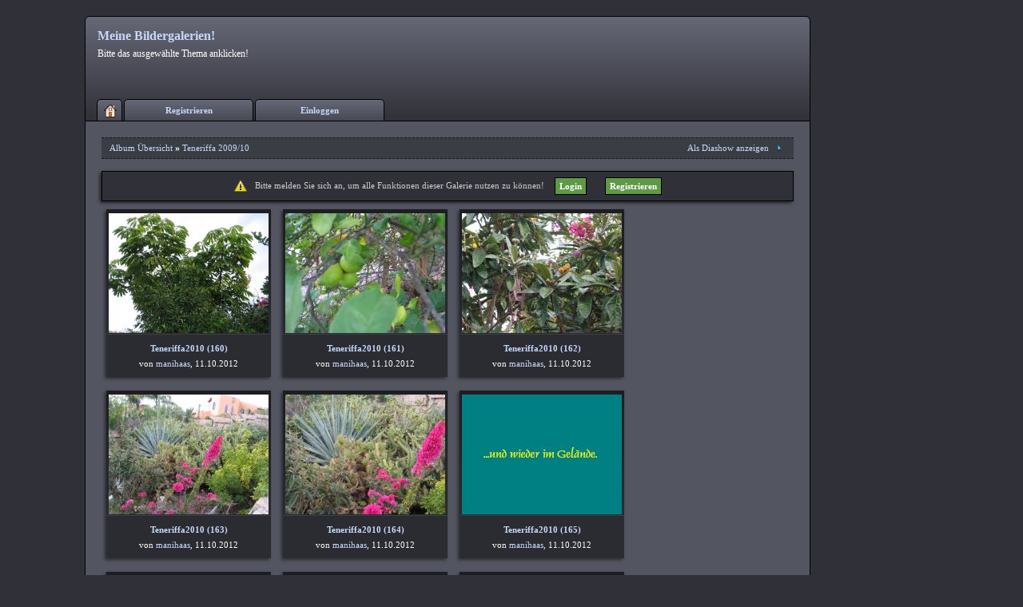

--- FILE ---
content_type: text/html; charset=iso-8859-1
request_url: http://manihaas.xobor.net/g24-Teneriffa-p4.html
body_size: 7702
content:

<!DOCTYPE html>

<html>
<head>
<title>Teneriffa 2009/10</title>
<link rel="stylesheet" type="text/css" href="style481-tglobal-50-global-1.css" />
<script type="text/Javascript" src="script481.js"></script>
<script language="javascript" src="" type="text/javascript"></script>
<script language="javascript" src="/js/jquery.js" type="text/javascript"></script>

</head>
<body>
<style type="text/css">.ui-sortable-helper{display: block;}</style>
<!--[if IE]>
<style type="text/css">
#newMail {margin-top: 8px !important;}
</style>
<![endif]-->
<div id="page_overlay">&nbsp;</div>

<center>
<div class="wrap">
<!--<div class="RoundTop">
<div class="Botop"></div>
<div></div>
</div>-->
<div class="header" id="header">
<div>
<h1 id="gallTitle"><a id="config" href="./">Meine Bildergalerien!</a></h1>
<h2 id="gallDesc">
Bitte das ausgew&auml;hlte Thema anklicken!

</h2>

</div>

<!-- Navigation -->
<div class="nav" id="nav">
<!-- Startseite Start -->

<div class="button smallbutton" onclick="window.location='./'; return false;">
<span><a href="./" title="home"><img src="http://files.homepagemodules.de/b2001010/a_556.png" alt="Bildergalerie Album Übersicht"/></a></span>
</div>

<!-- Startseite Ende -->
<!-- Bilder-Upload Start -->

<!-- Bilder-Upload Ende -->

<!-- Album erstellen Start -->

<!-- Album erstellen Ende -->

<!-- Premium Start -->
<!--

-->
<!-- Premium Ende -->

<!-- Registrieren Start -->
<div class="button" onclick="window.location='./anmeldung.php?goto=%2Fg24-Teneriffa-p4.html'; return false;">
<span>
<a href="./anmeldung.php?goto=%2Fg24-Teneriffa-p4.html">Registrieren</a>
</span>
</div>
<!-- Registrieren Ende -->

<!-- Einloggen Start -->
<div class="button" onclick="window.location='./login.php?goto=%2Fg24-Teneriffa-p4.html'; return false;">
<span>
<a href="./login.php?goto=%2Fg24-Teneriffa-p4.html">Einloggen</a>
</span>
</div>
<!-- Einloggen Ende -->

<!-- Einstellungen Button Start -->

<!-- Einstellungen Button Ende -->
<!-- Neue Nachrichten Hinweis -->

<!-- Neue Nachrichten Hinweis Ende -->
<!-- Neue Bilder in Galerie Hinweis Start -->

<!-- Neue Bilder in Galerie Hinweis Ende -->
<div style="clear: both;"></div>
</div>
<!-- Navigation Ende -->
</div>
<noscript>
<div style="color: #d95801 !important; padding: 8px; ">
<small><strong>Funktioniert etwas nicht?</strong> Um alle Bereiche in diesem Forum nutzen zu können, musst du <a style="color: #d95801 !important;" href="http://www.google.de/support/bin/answer.py?answer=23852" target="_blank"> JavaScript aktivieren </a>! Wenn du Hilfe bei der Aktivierung benötigst, <a style="color: #d95801 !important;" href="http://www.google.de/support/bin/answer.py?answer=23852" target="_blank">klicke bitte hier</a>.</small></div></noscript>

<script type="text/javascript">
function initPremium(){
$('.showinfo').click(function(e){$info = $('#'+this.title); $info.css({'top':'30px','left':'30%'}).show();});
$('.premium .close').click(function(e){$(this).parent().hide();});
$('.gotopremium1,.gotopremium2').click(function(e){
var sel = 'privat';
if($(this).hasClass('gotopremium2')){sel='profi';}
$main_img = $('#pb1');
$profi_img = $('#pb3');
$privat_img = $('#pb2');
$('#close_overlay').removeClass('step1');
$main_img.hide();
$profi_img.hide();
$privat_img.hide();
if(sel == "profi"){$profi_img.show();
$('#sofort_amount_send').attr('value', $('#sofort_amount_profi').attr('value'));
$('#paypal_amount_send').attr('value', $('#paypal_amount_profi').attr('value'));
}
else{$privat_img.show();
$('#sofort_amount_send').attr('value', $('#sofort_amount').attr('value'));
$('#paypal_amount_send').attr('value', $('#paypal_amount').attr('value'));
}
$('#step1').hide();
$('#pay_paypal,#pay_sofort').show();
});
}
function toggleBonus(){
if($('#bonus_div').is(":visible")){
$('#bonus_link').html('Gutschein einlösen');
$('#bonus_div').fadeOut(500);
}
else{
$('#bonus_link').html('zurück');
$('#bonus_div').fadeIn(500);
}
}
function submit_bonus(code){
var valid =true;
var url = "http://www.xobor.net/elements/gallerymaker/bonus.php";
var data = "check=1&code="+code+"&board=123";
$.ajax({type:"POST",url:url,data:data,success:function(res){alert(res)}});
/*validate_code*/
/*
if(valid){window.location = "/upgrade.php?active=1";}
*/
}
function handleSel (picId) {
if (document.getElementById('picBox'+picId).checked == true) {
document.getElementById('picBox'+picId).checked = false;
$('#SelBox'+picId).removeClass('sel_pic_to_move');
/* document.getElementById('SelBox'+picId).style.backgroundImage = 'none';
document.getElementById('SelBox'+picId).style.backgroundColor = 'transparent';*/
}
else {
document.getElementById('picBox'+picId).checked = true;
$('#SelBox'+picId).addClass('sel_pic_to_move');
/* document.getElementById('SelBox'+picId).style.backgroundImage = 'url(http://files.homepagemodules.de/b2001010/a_663.png) !important';
document.getElementById('SelBox'+picId).style.backgroundColor = '#ffffff';*/
}
}
var timer;
function showSettings(){
clearTimeout(timer);
document.body.style.cursor="pointer";
menu = document.getElementById('settings');
menu.style.display = 'block';
}
function hideSettings(delay){
if(delay){timer = setTimeout('hideSettings()',delay);}
else{
document.body.style.cursor="normal";
menu = document.getElementById('settings');
menu.style.display = 'none';
}
}
function changeImage(imageId) {
if (imageId=='prevImage') {document.getElementById(imageId).src='http://files.homepagemodules.de/b2001010/a_538.png';}
else {document.getElementById('nextImage').src='http://files.homepagemodules.de/b2001010/a_539.png';}
}
function freeImage(imageId) {
if (imageId=='prevImage') {document.getElementById(imageId).src='http://files.homepagemodules.de/b2001010/a_536.png';}
else {document.getElementById('nextImage').src='http://files.homepagemodules.de/b2001010/a_537.png';}
}
function blink (element) {
if (document.getElementById(element).style.display=='inline')
{document.getElementById(element).style.display='none';}
else
{document.getElementById(element).style.display='inline';}
}

var t;
function showUserMenu(){
clearTimeout(t);
document.body.style.cursor="pointer";
menu = document.getElementById('usersettings');
menu.style.display = 'block';
document.getElementById('settingButton').setAttribute('onmouseover','');
}
function hideUserMenu(delay){
if(delay){t = setTimeout('hideUserMenu()',delay);}
else{
document.body.style.cursor="normal";
menu = document.getElementById('usersettings');
menu.style.display = 'none';
document.getElementById('settingButton').setAttribute('onmouseover','showSettings();');
}
}
try{if(document.getElementById('settingul').children.length == 0){document.getElementById('settingButton').style.display = 'none'};}
catch(e){}
function init_tooltip(){
//check for element
if(!$('.tooltip').length){return;}
//add helper element
$('body').append("<div id='tooltip_outer'><div id='tooltip_inner'></div></div>");
//init vars
var $tt_tile, $tt_alt;
var $tt = $('#tooltip_outer');
var $tt_i = $('#tooltip_inner');
$('.tooltip').hover(function(){
//store title and alt and empty it
if($(this).attr('title')){$tt_title = $(this).attr('title');$(this).attr('title','');}
if($(this).attr('alt')){$tt_alt = $(this).attr('alt');$(this).attr('alt','');}
//set+show
$tt_i.html($tt_title);
$tt.show();
},
function(){
//hide and reset attributes
$tt.hide();
$tt_i.html('');
if($tt_title){$(this).attr('title',$tt_title);}
if($tt_alt){$(this).attr('alt',$tt_alt);}
//now for the bonus: check if mouse is close to window edge
}).mousemove(function(ev){
var $ev_x = ev.pageX;
var $ev_y = ev.pageY;
var $tt_x = $tt.outerWidth();
var $tt_y = $tt.outerHeight();
var $bd_x = $body.outerWidth();
var $bd_y = $body.outerHeight();
$tt.css({'top':$ev_y + $tt_y > $bd_y ? $ev_y-$tt_y : $ev_y, 'left':$ev_x + $tt_x + 20 > $bd_x ? $ev_c - $tt_x -10: $ev_x+15});
});
}
function loadScript(url, callback){
var script = document.createElement("script")
script.type = "text/javascript";
if(callback) {
if (script.readyState){ //IE
script.onreadystatechange = function(){
if (script.readyState == "loaded" ||
script.readyState == "complete"){
script.onreadystatechange = null;
setTimeout(callback,'500');
}
};
} else { //Others
script.onload = setTimeout(callback,'500');
}
}
script.src = url;
document.getElementsByTagName("head")[0].appendChild(script);
}
$(document).ready(function(){
init_tooltip();
$("#color_config_starter").click(function(){
init_adminDialog({'start_elem':'color_config_starter','autoOpen':true,'bgrepeat':'global_bg_repeat','bgimage':'global_bg_image','forumwidth':'global_content_width','debug':'true'});
});
});
function showPremium(not_available){
var func_name = not_available ? not_available : "";
$('#page_overlay').fadeIn('300',function(){$('#page_overlay').css('filter','alpha(opacity=70)');});
document.body.style.height = '600px';
document.body.style.overflow = "hidden";
document.body.scroll = 'no';
$temp = $("<div id='overlay_content'>").appendTo('body');
$temp.load('/upgrade.php #premium_page',function(){
if(func_name.length){$('#not_available_name').html(not_available); $('#not_available').show();}
$('#overlay_content').css("left", ( ($(window).width()/2) - ($('#overlay_content').width()/2) ) +$(window).scrollLeft() + "px");
$('#overlay_content').css("top", "60px");
$('<div id="close_overlay" class="step1">X</div>').prependTo($temp);
$('#page_overlay').click(function(){location.reload(true);});
$('#close_overlay').click(function(){
if($(this).hasClass('step1')){location.reload(true);}
else{$('#pay_sofort, #pay_paypal,#pb2,#pb3').hide();$('#pb1,#step1').show();$(this).addClass('step1'); }
});
initPremium();
});
}
// jQuery-Plugin zum korrekten serialisieren von Formdaten mit Umlauten
jQuery.fn.extend({
param: function( a ) {
var s = [];
// If an array was passed in, assume that it is an array
// of form elements
if ( a.constructor == Array || a.jquery ){
// Serialize the form elements
jQuery.each( a, function(){
s.push(unescape(encodeURIComponent(escape(this.name))) + "=" + unescape(encodeURIComponent(escape(this.value))));
});
}
// Otherwise, assume that it's an object of key/value pairs
else{
// Serialize the key/values
for ( var j in a )
// If the value is an array then the key names need to be repeated
if ( a[j] && a[j].constructor == Array )
jQuery.each( a[j], function(){
s.push(unescape(encodeURIComponent(escape(j)) + "=" + encodeURIComponent(escape(this))));
});
else
s.push(unescape(encodeURIComponent(escape(j)) + "=" + encodeURIComponent(escape(a[j]))));
}
// Return the resulting serialization
return s.join("&").replace(/ /g, "+");
},
serialize: function() {
return this.param(this.serializeArray());
}
});
</script>
 <script src="/js/advertisement.js"></script> <script> if (typeof jQuery === "undefined") { var jq = document.createElement('script'); jq.type = 'text/javascript'; jq.src = '//img.homepagemodules.de/ds/static/jquery/min/jquery-1.7.1.min.js'; document.getElementsByTagName('head')[0].appendChild(jq); } dfghda0b9f58a7b070c1c79916ce57459e213(); function dfghda0b9f58a7b070c1c79916ce57459e213() { if (typeof jQuery !== "undefined") { var dfg89w4f = false; var adcdata = {}; try {if(noabp){dfg89w4f = false;} else {dfg89w4f = true;}} catch(e) {dfg89w4f = true} if (dfg89w4f === false) { adcdata["action"] = "gooduser"; } else { adcdata["action"] = "baduser"; } if (adcdata["action"]) { $.ajax({ url: "/ajax/handler.php?method=atrapuser", type: "POST", cache: false, data: JSON.stringify(adcdata), success: function(response) { } }); } } else { window.setTimeout("dfghda0b9f58a7b070c1c79916ce57459e213()", 500); } } </script> 
<script language="javascript" src="galerie481.js" type="text/javascript"></script>

<!--
<link rel="stylesheet" href="http://www.xobor.de/css/jquery.lightbox-gal.css" type="text/css" media="screen" />
<script type="text/javascript" src="http://www.xobor.de/js/jquery.lightbox-gal.js"></script>
-->
<link rel="stylesheet" href="//img.homepagemodules.de/ds/static/lightbox/css/jquery.lightbox-0.5.css" type="text/css" media="screen" />
<script type="text/javascript" src="//img.homepagemodules.de/ds/static/lightbox/js/jquery.lightbox-0.5.min.js"></script>

<!-- javascripts for this template element -->

<style type="text/css">.ui-sortables-helper{display:block;}</style>
<div class="content" >
<div class="unTop">
<div class="spacer10">

<!-- Anzeige der Subnavigation -->
<div class="subnav" id="subNav">
<small>
<a href="./">Album Übersicht</a>
 <span>»</span> <a href="g24-Teneriffa.html" style="text-decoration: none;">Teneriffa 2009/10</a> 
</small>

<small class="lightbox-enabled lb_img button" style="float: right; padding: 0px !important; padding-right: 10px !important;">

<a class="lb_img" title="Teneriffa2010 (160)" id="lb_start" onclick="setupLb(); return false;" href="http://files.homepagemodules.de/b730052/pictures_u2703_938d4b.jpg" >Als Diashow anzeigen<img src="http://files.homepagemodules.de/b2001010/a_719_ea44be02.png" style="vertical-align: middle;"></a>

<a class="lb_img" title="Teneriffa2010 (161)" href="http://files.homepagemodules.de/b730052/pictures_u2704_9d7bd0.jpg" style="display:none"></a>

<a class="lb_img" title="Teneriffa2010 (162)" href="http://files.homepagemodules.de/b730052/pictures_u2705_06228a.jpg" style="display:none"></a>

<a class="lb_img" title="Teneriffa2010 (163)" href="http://files.homepagemodules.de/b730052/pictures_u2706_8210a2.jpg" style="display:none"></a>

<a class="lb_img" title="Teneriffa2010 (164)" href="http://files.homepagemodules.de/b730052/pictures_u2707_213f6a.jpg" style="display:none"></a>

<a class="lb_img" title="Teneriffa2010 (165)" href="http://files.homepagemodules.de/b730052/pictures_u2708_8ef222.jpg" style="display:none"></a>

<a class="lb_img" title="Teneriffa2010 (166)" href="http://files.homepagemodules.de/b730052/pictures_u2709_d94a3b.jpg" style="display:none"></a>

<a class="lb_img" title="Teneriffa2010 (167)" href="http://files.homepagemodules.de/b730052/pictures_u2710_3a1221.jpg" style="display:none"></a>

<a class="lb_img" title="Teneriffa2010 (168)" href="http://files.homepagemodules.de/b730052/pictures_u2711_2ebb04.jpg" style="display:none"></a>

<a class="lb_img" title="Teneriffa2010 (169)" href="http://files.homepagemodules.de/b730052/pictures_u2712_9ee4ae.jpg" style="display:none"></a>

<a class="lb_img" title="Teneriffa2010 (170)" href="http://files.homepagemodules.de/b730052/pictures_u2713_8f43a1.jpg" style="display:none"></a>

<a class="lb_img" title="Teneriffa2010 (171)" href="http://files.homepagemodules.de/b730052/pictures_u2714_77e9b9.jpg" style="display:none"></a>

<a class="lb_img" title="Teneriffa2010 (172)" href="http://files.homepagemodules.de/b730052/pictures_u2715_f84c1a.jpg" style="display:none"></a>

<a class="lb_img" title="Teneriffa2010 (173)" href="http://files.homepagemodules.de/b730052/pictures_u2716_21c442.jpg" style="display:none"></a>

<a class="lb_img" title="Teneriffa2010 (174)" href="http://files.homepagemodules.de/b730052/pictures_u2717_f7d9d0.jpg" style="display:none"></a>

<a class="lb_img" title="Teneriffa2010 (175)" href="http://files.homepagemodules.de/b730052/pictures_u2718_13e05d.jpg" style="display:none"></a>

<a class="lb_img" title="Teneriffa2010 (201)" href="http://files.homepagemodules.de/b730052/pictures_u2699_e5a181.jpg" style="display:none"></a>

<a class="lb_img" title="Teneriffa2010 (202)" href="http://files.homepagemodules.de/b730052/pictures_u2720_db3e3c.jpg" style="display:none"></a>

<a class="lb_img" title="Teneriffa2010 (203)" href="http://files.homepagemodules.de/b730052/pictures_u2721_d25094.jpg" style="display:none"></a>

<a class="lb_img" title="Teneriffa2010 (204)" href="http://files.homepagemodules.de/b730052/pictures_u2722_742447.jpg" style="display:none"></a>

</small>

</div>
<!-- Anzeige der Subnavigation Ende -->

<div class="usrNtRg">
<img src="http://files.homepagemodules.de/b2001010/a_565.png" />

Bitte melden Sie sich an, um alle Funktionen dieser Galerie nutzen zu können!

<a href="./login.php?goto=%2Fg24-Teneriffa-p4.html?next_location=http://manihaas.xobor.net/g24-Teneriffa-p4.html" class="usrSgn">Login</a>
<a href="./anmeldung.php?goto=%2Fg24-Teneriffa-p4.html?next_location=http://manihaas.xobor.net/g24-Teneriffa-p4.html" class="usrSgn" style="margin-left:20px;">Registrieren</a>
</div>

<div id="drag_drop_loader" style="display:none"><img alt="loader" src="http://files.homepagemodules.de/b2001010/a_207.gif" /></div>
<div id="drag_drop_text" style="display:none; text-align:left" class="optionBox">
<div id="draghint" style="text-align:left"></div>
<div id="SaveOrder" style="display:none; text-align:left">
<div style="text-align: left;" id="SaveOrder"><input type="button" style="margin: 20px 0px;" class="button" id="ChangeButton" value="Änderungen speichern"></div>
</div>
<div id="result" style="display:none; text-align:left"></div>
</div>

<!---->
<!-- Anzeige der Kategorien -->

<!-- Anzeige der Kategorien Ende -->

<!-- Coverbild setzen -->

<!-- Coverbild setzen Ende -->
<!-- Bilder verschieben Aufforderung -->

<!-- Bilder verschieben Aufforderung Ende -->
<!-- Anzeige der Bilder -->
<div id="picture1" style="min-height:200px;">
<div id="gallCatPicContent" >

<div name="Teneriffa2010 (160)" id="2703" class="pic" onmouseover="fadeIn('pic2703');" onmouseout="fadeOut('pic2703');" >
<span class="picname" style="display:none;">Teneriffa2010 (160)</span>
<span class="picuser" style="display:none;">manihaas</span>
<span class="picdate" style="display:none;">1349964316</span>

<div onclick="window.location='g24p2703-Teneriffa.html'; return false;" >
<a href="g24p2703-Teneriffa.html" ><img src="//files.homepagemodules.de/b730052/resize/200x2000/pictures_u2703_938d4b.jpg" alt="Teneriffa2010 (160)"/></a>
</div>

<span class="name">

<a href="g24p2703-Teneriffa.html">Teneriffa2010 (160)</a>
<span>von <a href="u1_manihaas.html">manihaas</a>, 11.10.2012</span>

</span>
<div id="pic2703" style="display: none;" class="galOptions">

<a href="javascript:void(0)" onclick="setupLb(0)" ><img src="http://files.homepagemodules.de/b2001010/a_1037_1e265d00.png" title="Diashow hier starten"/></a>

</div>
</div>

<div name="Teneriffa2010 (161)" id="2704" class="pic" onmouseover="fadeIn('pic2704');" onmouseout="fadeOut('pic2704');" >
<span class="picname" style="display:none;">Teneriffa2010 (161)</span>
<span class="picuser" style="display:none;">manihaas</span>
<span class="picdate" style="display:none;">1349964316</span>

<div onclick="window.location='g24p2704-Teneriffa.html'; return false;" >
<a href="g24p2704-Teneriffa.html" ><img src="//files.homepagemodules.de/b730052/resize/200x2000/pictures_u2704_9d7bd0.jpg" alt="Teneriffa2010 (161)"/></a>
</div>

<span class="name">

<a href="g24p2704-Teneriffa.html">Teneriffa2010 (161)</a>
<span>von <a href="u1_manihaas.html">manihaas</a>, 11.10.2012</span>

</span>
<div id="pic2704" style="display: none;" class="galOptions">

<a href="javascript:void(0)" onclick="setupLb(1)" ><img src="http://files.homepagemodules.de/b2001010/a_1037_1e265d00.png" title="Diashow hier starten"/></a>

</div>
</div>

<div name="Teneriffa2010 (162)" id="2705" class="pic" onmouseover="fadeIn('pic2705');" onmouseout="fadeOut('pic2705');" >
<span class="picname" style="display:none;">Teneriffa2010 (162)</span>
<span class="picuser" style="display:none;">manihaas</span>
<span class="picdate" style="display:none;">1349964316</span>

<div onclick="window.location='g24p2705-Teneriffa.html'; return false;" >
<a href="g24p2705-Teneriffa.html" ><img src="//files.homepagemodules.de/b730052/resize/200x2000/pictures_u2705_06228a.jpg" alt="Teneriffa2010 (162)"/></a>
</div>

<span class="name">

<a href="g24p2705-Teneriffa.html">Teneriffa2010 (162)</a>
<span>von <a href="u1_manihaas.html">manihaas</a>, 11.10.2012</span>

</span>
<div id="pic2705" style="display: none;" class="galOptions">

<a href="javascript:void(0)" onclick="setupLb(2)" ><img src="http://files.homepagemodules.de/b2001010/a_1037_1e265d00.png" title="Diashow hier starten"/></a>

</div>
</div>

<div name="Teneriffa2010 (163)" id="2706" class="pic" onmouseover="fadeIn('pic2706');" onmouseout="fadeOut('pic2706');" >
<span class="picname" style="display:none;">Teneriffa2010 (163)</span>
<span class="picuser" style="display:none;">manihaas</span>
<span class="picdate" style="display:none;">1349964316</span>

<div onclick="window.location='g24p2706-Teneriffa.html'; return false;" >
<a href="g24p2706-Teneriffa.html" ><img src="//files.homepagemodules.de/b730052/resize/200x2000/pictures_u2706_8210a2.jpg" alt="Teneriffa2010 (163)"/></a>
</div>

<span class="name">

<a href="g24p2706-Teneriffa.html">Teneriffa2010 (163)</a>
<span>von <a href="u1_manihaas.html">manihaas</a>, 11.10.2012</span>

</span>
<div id="pic2706" style="display: none;" class="galOptions">

<a href="javascript:void(0)" onclick="setupLb(3)" ><img src="http://files.homepagemodules.de/b2001010/a_1037_1e265d00.png" title="Diashow hier starten"/></a>

</div>
</div>

<div name="Teneriffa2010 (164)" id="2707" class="pic" onmouseover="fadeIn('pic2707');" onmouseout="fadeOut('pic2707');" >
<span class="picname" style="display:none;">Teneriffa2010 (164)</span>
<span class="picuser" style="display:none;">manihaas</span>
<span class="picdate" style="display:none;">1349964316</span>

<div onclick="window.location='g24p2707-Teneriffa.html'; return false;" >
<a href="g24p2707-Teneriffa.html" ><img src="//files.homepagemodules.de/b730052/resize/200x2000/pictures_u2707_213f6a.jpg" alt="Teneriffa2010 (164)"/></a>
</div>

<span class="name">

<a href="g24p2707-Teneriffa.html">Teneriffa2010 (164)</a>
<span>von <a href="u1_manihaas.html">manihaas</a>, 11.10.2012</span>

</span>
<div id="pic2707" style="display: none;" class="galOptions">

<a href="javascript:void(0)" onclick="setupLb(4)" ><img src="http://files.homepagemodules.de/b2001010/a_1037_1e265d00.png" title="Diashow hier starten"/></a>

</div>
</div>

<div name="Teneriffa2010 (165)" id="2708" class="pic" onmouseover="fadeIn('pic2708');" onmouseout="fadeOut('pic2708');" >
<span class="picname" style="display:none;">Teneriffa2010 (165)</span>
<span class="picuser" style="display:none;">manihaas</span>
<span class="picdate" style="display:none;">1349964317</span>

<div onclick="window.location='g24p2708-Teneriffa.html'; return false;" >
<a href="g24p2708-Teneriffa.html" ><img src="//files.homepagemodules.de/b730052/resize/200x2000/pictures_u2708_8ef222.jpg" alt="Teneriffa2010 (165)"/></a>
</div>

<span class="name">

<a href="g24p2708-Teneriffa.html">Teneriffa2010 (165)</a>
<span>von <a href="u1_manihaas.html">manihaas</a>, 11.10.2012</span>

</span>
<div id="pic2708" style="display: none;" class="galOptions">

<a href="javascript:void(0)" onclick="setupLb(5)" ><img src="http://files.homepagemodules.de/b2001010/a_1037_1e265d00.png" title="Diashow hier starten"/></a>

</div>
</div>

<div name="Teneriffa2010 (166)" id="2709" class="pic" onmouseover="fadeIn('pic2709');" onmouseout="fadeOut('pic2709');" >
<span class="picname" style="display:none;">Teneriffa2010 (166)</span>
<span class="picuser" style="display:none;">manihaas</span>
<span class="picdate" style="display:none;">1349964317</span>

<div onclick="window.location='g24p2709-Teneriffa.html'; return false;" >
<a href="g24p2709-Teneriffa.html" ><img src="//files.homepagemodules.de/b730052/resize/200x2000/pictures_u2709_d94a3b.jpg" alt="Teneriffa2010 (166)"/></a>
</div>

<span class="name">

<a href="g24p2709-Teneriffa.html">Teneriffa2010 (166)</a>
<span>von <a href="u1_manihaas.html">manihaas</a>, 11.10.2012</span>

</span>
<div id="pic2709" style="display: none;" class="galOptions">

<a href="javascript:void(0)" onclick="setupLb(6)" ><img src="http://files.homepagemodules.de/b2001010/a_1037_1e265d00.png" title="Diashow hier starten"/></a>

</div>
</div>

<div name="Teneriffa2010 (167)" id="2710" class="pic" onmouseover="fadeIn('pic2710');" onmouseout="fadeOut('pic2710');" >
<span class="picname" style="display:none;">Teneriffa2010 (167)</span>
<span class="picuser" style="display:none;">manihaas</span>
<span class="picdate" style="display:none;">1349964317</span>

<div onclick="window.location='g24p2710-Teneriffa.html'; return false;" >
<a href="g24p2710-Teneriffa.html" ><img src="//files.homepagemodules.de/b730052/resize/200x2000/pictures_u2710_3a1221.jpg" alt="Teneriffa2010 (167)"/></a>
</div>

<span class="name">

<a href="g24p2710-Teneriffa.html">Teneriffa2010 (167)</a>
<span>von <a href="u1_manihaas.html">manihaas</a>, 11.10.2012</span>

</span>
<div id="pic2710" style="display: none;" class="galOptions">

<a href="javascript:void(0)" onclick="setupLb(7)" ><img src="http://files.homepagemodules.de/b2001010/a_1037_1e265d00.png" title="Diashow hier starten"/></a>

</div>
</div>

<div name="Teneriffa2010 (168)" id="2711" class="pic" onmouseover="fadeIn('pic2711');" onmouseout="fadeOut('pic2711');" >
<span class="picname" style="display:none;">Teneriffa2010 (168)</span>
<span class="picuser" style="display:none;">manihaas</span>
<span class="picdate" style="display:none;">1349964317</span>

<div onclick="window.location='g24p2711-Teneriffa.html'; return false;" >
<a href="g24p2711-Teneriffa.html" ><img src="//files.homepagemodules.de/b730052/resize/200x2000/pictures_u2711_2ebb04.jpg" alt="Teneriffa2010 (168)"/></a>
</div>

<span class="name">

<a href="g24p2711-Teneriffa.html">Teneriffa2010 (168)</a>
<span>von <a href="u1_manihaas.html">manihaas</a>, 11.10.2012</span>

</span>
<div id="pic2711" style="display: none;" class="galOptions">

<a href="javascript:void(0)" onclick="setupLb(8)" ><img src="http://files.homepagemodules.de/b2001010/a_1037_1e265d00.png" title="Diashow hier starten"/></a>

</div>
</div>

<div name="Teneriffa2010 (169)" id="2712" class="pic" onmouseover="fadeIn('pic2712');" onmouseout="fadeOut('pic2712');" >
<span class="picname" style="display:none;">Teneriffa2010 (169)</span>
<span class="picuser" style="display:none;">manihaas</span>
<span class="picdate" style="display:none;">1349964317</span>

<div onclick="window.location='g24p2712-Teneriffa.html'; return false;" >
<a href="g24p2712-Teneriffa.html" ><img src="//files.homepagemodules.de/b730052/resize/200x2000/pictures_u2712_9ee4ae.jpg" alt="Teneriffa2010 (169)"/></a>
</div>

<span class="name">

<a href="g24p2712-Teneriffa.html">Teneriffa2010 (169)</a>
<span>von <a href="u1_manihaas.html">manihaas</a>, 11.10.2012</span>

</span>
<div id="pic2712" style="display: none;" class="galOptions">

<a href="javascript:void(0)" onclick="setupLb(9)" ><img src="http://files.homepagemodules.de/b2001010/a_1037_1e265d00.png" title="Diashow hier starten"/></a>

</div>
</div>

<div name="Teneriffa2010 (170)" id="2713" class="pic" onmouseover="fadeIn('pic2713');" onmouseout="fadeOut('pic2713');" >
<span class="picname" style="display:none;">Teneriffa2010 (170)</span>
<span class="picuser" style="display:none;">manihaas</span>
<span class="picdate" style="display:none;">1349964317</span>

<div onclick="window.location='g24p2713-Teneriffa.html'; return false;" >
<a href="g24p2713-Teneriffa.html" ><img src="//files.homepagemodules.de/b730052/resize/200x2000/pictures_u2713_8f43a1.jpg" alt="Teneriffa2010 (170)"/></a>
</div>

<span class="name">

<a href="g24p2713-Teneriffa.html">Teneriffa2010 (170)</a>
<span>von <a href="u1_manihaas.html">manihaas</a>, 11.10.2012</span>

</span>
<div id="pic2713" style="display: none;" class="galOptions">

<a href="javascript:void(0)" onclick="setupLb(10)" ><img src="http://files.homepagemodules.de/b2001010/a_1037_1e265d00.png" title="Diashow hier starten"/></a>

</div>
</div>

<div name="Teneriffa2010 (171)" id="2714" class="pic" onmouseover="fadeIn('pic2714');" onmouseout="fadeOut('pic2714');" >
<span class="picname" style="display:none;">Teneriffa2010 (171)</span>
<span class="picuser" style="display:none;">manihaas</span>
<span class="picdate" style="display:none;">1349964317</span>

<div onclick="window.location='g24p2714-Teneriffa.html'; return false;" >
<a href="g24p2714-Teneriffa.html" ><img src="//files.homepagemodules.de/b730052/resize/200x2000/pictures_u2714_77e9b9.jpg" alt="Teneriffa2010 (171)"/></a>
</div>

<span class="name">

<a href="g24p2714-Teneriffa.html">Teneriffa2010 (171)</a>
<span>von <a href="u1_manihaas.html">manihaas</a>, 11.10.2012</span>

</span>
<div id="pic2714" style="display: none;" class="galOptions">

<a href="javascript:void(0)" onclick="setupLb(11)" ><img src="http://files.homepagemodules.de/b2001010/a_1037_1e265d00.png" title="Diashow hier starten"/></a>

</div>
</div>

<div name="Teneriffa2010 (172)" id="2715" class="pic" onmouseover="fadeIn('pic2715');" onmouseout="fadeOut('pic2715');" >
<span class="picname" style="display:none;">Teneriffa2010 (172)</span>
<span class="picuser" style="display:none;">manihaas</span>
<span class="picdate" style="display:none;">1349964317</span>

<div onclick="window.location='g24p2715-Teneriffa.html'; return false;" >
<a href="g24p2715-Teneriffa.html" ><img src="//files.homepagemodules.de/b730052/resize/200x2000/pictures_u2715_f84c1a.jpg" alt="Teneriffa2010 (172)"/></a>
</div>

<span class="name">

<a href="g24p2715-Teneriffa.html">Teneriffa2010 (172)</a>
<span>von <a href="u1_manihaas.html">manihaas</a>, 11.10.2012</span>

</span>
<div id="pic2715" style="display: none;" class="galOptions">

<a href="javascript:void(0)" onclick="setupLb(12)" ><img src="http://files.homepagemodules.de/b2001010/a_1037_1e265d00.png" title="Diashow hier starten"/></a>

</div>
</div>

<div name="Teneriffa2010 (173)" id="2716" class="pic" onmouseover="fadeIn('pic2716');" onmouseout="fadeOut('pic2716');" >
<span class="picname" style="display:none;">Teneriffa2010 (173)</span>
<span class="picuser" style="display:none;">manihaas</span>
<span class="picdate" style="display:none;">1349964317</span>

<div onclick="window.location='g24p2716-Teneriffa.html'; return false;" >
<a href="g24p2716-Teneriffa.html" ><img src="//files.homepagemodules.de/b730052/resize/200x2000/pictures_u2716_21c442.jpg" alt="Teneriffa2010 (173)"/></a>
</div>

<span class="name">

<a href="g24p2716-Teneriffa.html">Teneriffa2010 (173)</a>
<span>von <a href="u1_manihaas.html">manihaas</a>, 11.10.2012</span>

</span>
<div id="pic2716" style="display: none;" class="galOptions">

<a href="javascript:void(0)" onclick="setupLb(13)" ><img src="http://files.homepagemodules.de/b2001010/a_1037_1e265d00.png" title="Diashow hier starten"/></a>

</div>
</div>

<div name="Teneriffa2010 (174)" id="2717" class="pic" onmouseover="fadeIn('pic2717');" onmouseout="fadeOut('pic2717');" >
<span class="picname" style="display:none;">Teneriffa2010 (174)</span>
<span class="picuser" style="display:none;">manihaas</span>
<span class="picdate" style="display:none;">1349964317</span>

<div onclick="window.location='g24p2717-Teneriffa.html'; return false;" >
<a href="g24p2717-Teneriffa.html" ><img src="//files.homepagemodules.de/b730052/resize/200x2000/pictures_u2717_f7d9d0.jpg" alt="Teneriffa2010 (174)"/></a>
</div>

<span class="name">

<a href="g24p2717-Teneriffa.html">Teneriffa2010 (174)</a>
<span>von <a href="u1_manihaas.html">manihaas</a>, 11.10.2012</span>

</span>
<div id="pic2717" style="display: none;" class="galOptions">

<a href="javascript:void(0)" onclick="setupLb(14)" ><img src="http://files.homepagemodules.de/b2001010/a_1037_1e265d00.png" title="Diashow hier starten"/></a>

</div>
</div>

<div name="Teneriffa2010 (175)" id="2718" class="pic" onmouseover="fadeIn('pic2718');" onmouseout="fadeOut('pic2718');" >
<span class="picname" style="display:none;">Teneriffa2010 (175)</span>
<span class="picuser" style="display:none;">manihaas</span>
<span class="picdate" style="display:none;">1349964317</span>

<div onclick="window.location='g24p2718-Teneriffa.html'; return false;" >
<a href="g24p2718-Teneriffa.html" ><img src="//files.homepagemodules.de/b730052/resize/200x2000/pictures_u2718_13e05d.jpg" alt="Teneriffa2010 (175)"/></a>
</div>

<span class="name">

<a href="g24p2718-Teneriffa.html">Teneriffa2010 (175)</a>
<span>von <a href="u1_manihaas.html">manihaas</a>, 11.10.2012</span>

</span>
<div id="pic2718" style="display: none;" class="galOptions">

<a href="javascript:void(0)" onclick="setupLb(15)" ><img src="http://files.homepagemodules.de/b2001010/a_1037_1e265d00.png" title="Diashow hier starten"/></a>

</div>
</div>

<div name="Teneriffa2010 (201)" id="2699" class="pic" onmouseover="fadeIn('pic2699');" onmouseout="fadeOut('pic2699');" >
<span class="picname" style="display:none;">Teneriffa2010 (201)</span>
<span class="picuser" style="display:none;">manihaas</span>
<span class="picdate" style="display:none;">1349964316</span>

<div onclick="window.location='g24p2699-Teneriffa.html'; return false;" >
<a href="g24p2699-Teneriffa.html" ><img src="//files.homepagemodules.de/b730052/resize/200x2000/pictures_u2699_e5a181.jpg" alt="Teneriffa2010 (201)"/></a>
</div>

<span class="name">

<a href="g24p2699-Teneriffa.html">Teneriffa2010 (201)</a>
<span>von <a href="u1_manihaas.html">manihaas</a>, 11.10.2012</span>

</span>
<div id="pic2699" style="display: none;" class="galOptions">

<a href="javascript:void(0)" onclick="setupLb(16)" ><img src="http://files.homepagemodules.de/b2001010/a_1037_1e265d00.png" title="Diashow hier starten"/></a>

</div>
</div>

<div name="Teneriffa2010 (202)" id="2720" class="pic" onmouseover="fadeIn('pic2720');" onmouseout="fadeOut('pic2720');" >
<span class="picname" style="display:none;">Teneriffa2010 (202)</span>
<span class="picuser" style="display:none;">manihaas</span>
<span class="picdate" style="display:none;">1349964368</span>

<div onclick="window.location='g24p2720-Teneriffa.html'; return false;" >
<a href="g24p2720-Teneriffa.html" ><img src="//files.homepagemodules.de/b730052/resize/200x2000/pictures_u2720_db3e3c.jpg" alt="Teneriffa2010 (202)"/></a>
</div>

<span class="name">

<a href="g24p2720-Teneriffa.html">Teneriffa2010 (202)</a>
<span>von <a href="u1_manihaas.html">manihaas</a>, 11.10.2012</span>

</span>
<div id="pic2720" style="display: none;" class="galOptions">

<a href="javascript:void(0)" onclick="setupLb(17)" ><img src="http://files.homepagemodules.de/b2001010/a_1037_1e265d00.png" title="Diashow hier starten"/></a>

</div>
</div>

<div name="Teneriffa2010 (203)" id="2721" class="pic" onmouseover="fadeIn('pic2721');" onmouseout="fadeOut('pic2721');" >
<span class="picname" style="display:none;">Teneriffa2010 (203)</span>
<span class="picuser" style="display:none;">manihaas</span>
<span class="picdate" style="display:none;">1349964368</span>

<div onclick="window.location='g24p2721-Teneriffa.html'; return false;" >
<a href="g24p2721-Teneriffa.html" ><img src="//files.homepagemodules.de/b730052/resize/200x2000/pictures_u2721_d25094.jpg" alt="Teneriffa2010 (203)"/></a>
</div>

<span class="name">

<a href="g24p2721-Teneriffa.html">Teneriffa2010 (203)</a>
<span>von <a href="u1_manihaas.html">manihaas</a>, 11.10.2012</span>

</span>
<div id="pic2721" style="display: none;" class="galOptions">

<a href="javascript:void(0)" onclick="setupLb(18)" ><img src="http://files.homepagemodules.de/b2001010/a_1037_1e265d00.png" title="Diashow hier starten"/></a>

</div>
</div>

<div name="Teneriffa2010 (204)" id="2722" class="pic" onmouseover="fadeIn('pic2722');" onmouseout="fadeOut('pic2722');" >
<span class="picname" style="display:none;">Teneriffa2010 (204)</span>
<span class="picuser" style="display:none;">manihaas</span>
<span class="picdate" style="display:none;">1349964368</span>

<div onclick="window.location='g24p2722-Teneriffa.html'; return false;" >
<a href="g24p2722-Teneriffa.html" ><img src="//files.homepagemodules.de/b730052/resize/200x2000/pictures_u2722_742447.jpg" alt="Teneriffa2010 (204)"/></a>
</div>

<span class="name">

<a href="g24p2722-Teneriffa.html">Teneriffa2010 (204)</a>
<span>von <a href="u1_manihaas.html">manihaas</a>, 11.10.2012</span>

</span>
<div id="pic2722" style="display: none;" class="galOptions">

<a href="javascript:void(0)" onclick="setupLb(19)" ><img src="http://files.homepagemodules.de/b2001010/a_1037_1e265d00.png" title="Diashow hier starten"/></a>

</div>
</div>

<div id="lastpic"></div>
<div style="clear: both;"></div>
</div></div>
<!-- Anzeige der Bilder Ende -->
<!-- Mehr Seiten bei Bildern -->

<div class="pages">

<span><a href="g24-Teneriffa-p3.html" style="width: 120px;">Vorherige Seite</a></span>

<span><a href="g24-Teneriffa.html" alt="seite 1">1</a></span>

<span><a href="g24-Teneriffa-p2.html" alt="seite 2">2</a></span>

<span><a href="g24-Teneriffa-p3.html" alt="seite 3">3</a></span>

<span class="act currentpage">4</span>

<span><a href="g24-Teneriffa-p5.html" alt="seite 5">5</a></span>

<span><a href="g24-Teneriffa-p6.html" alt="seite 6">6</a></span>

<span><a href="g24-Teneriffa-p7.html" alt="seite 7">7</a></span>

<span><a href="g24-Teneriffa-p5.html" style="width: 120px;">Nächste Seite</a></span>

<div style="clear: both;"></div>
</div>

<!-- Mehr Seiten bei Bildern Ende -->

<!-- Bilder verschieben nach Anzeige -->

<!-- Bilder verschieben nach Ende -->
<!-- Coverbild speichern -->

<!-- Coverbild speichern Ende -->
</div>
</div>
</div>

<script>
$(document).keydown(function(e) {
});
function settings_lightbox() {
current_width = $('#lightbox-image').width();
browser_width = $(window).width();
current_height = $('#lightbox-image').height();
browser_height = $(window).height();
if(current_width > browser_width) { $('#lightbox-image').css('max-width', browser_width+'px'); }
if(current_height > browser_height) { $('#lightbox-image').css('max-height', browser_height+'px'); }
var text = $('#lightbox-image-details-currentNumber').html();
var regex = /([\d]+)[\D]+([\d]+)/;
var match = text.match(regex)
var currentImageCount = match[1];
var maxImagesCount = match[2];

if(currentImageCount == maxImagesCount) { $('#lightbox-nav-btnNext').css('display', 'block')
.live('click', function() { window.location.href = 'g24-Teneriffa-p5.html#slideshow'; return false;});
$(document).keydown(function(e) { if (!e) { var e = window.event; } var code = e.keyCode; if(code == 39 || code == 78) { window.location.href = 'g24-Teneriffa-p5.html#slideshow'; } })
}

if(currentImageCount == 1)
{ $('#lightbox-nav-btnPrev').css('display', 'block')
.live('click', function() { window.location.href = 'g24-Teneriffa-p3.html#slideshowp'; return false;});
$(document).keydown(function(e) { if (!e) { var e = window.event; } var code = e.keyCode; if(code == 37 || code == 86) { window.location.href = 'g24-Teneriffa-p3.html#slideshow'; } })
}

}
function setupLb(start){
$('#lb_start').removeAttr('onclick');
var startimg = start ? start : 0;
$('.lb_img a').lightBox({startAt:startimg,onloadFunction: 'settings_lightbox()', onCloseLink: 'http://manihaas.xobor.net/g24-Teneriffa-p4.html'});
setTimeout("$('#lb_start').click()",300);
}
var anchor = location.hash;
start = 0;
if(anchor == '#slideshowp'){start = $('.lb_img').length -2}
if(anchor == '#slideshow' || anchor == '#slideshowp')
{ $('.lb_img a').lightBox({startAt: start,onloadFunction: 'settings_lightbox()', onCloseLink: 'http://manihaas.xobor.net/g24-Teneriffa-p4.html'});$('#lb_start').removeAttr('onclick'); $('#lb_start').click(); }
</script>
<style type='text/css'>.mobileview #forumtitle{display:none !important;}</style>

<!-- ads_err_stats: addspam: , x_n_a_display: , adsense_deactivated_werb: , ad_nosense: 0, ad_adsleg: 0, no_ads_page: , ad_adsense: 0
    


     NULL -->

<style type="text/css">div.xoborAdOben a.ntit span { color: !important; } }</style><div class="content footer">
<div class="unTop" style="padding: 5px 15px;">
<a href="./faq.php">FAQ</a> &bull; <a href="./faq.php">Impressum</a><br/>
</div>
</div>
</div>
<!--
<div class="RoundBottom">
<div class="Bobottom"></div>
<div></div>
</div>-->

</body>
</html><style type="text/css">body { margin-right:160px; }</style><div style="position:absolute;right:0px;z-index:999;zindex:999;top:40px;width:160px;margin:1px;margin-left:5px;padding:0px;overflow:hidden;"><!--/* Served by Miranus GmbH, Xobor Free Forum Hosting */-->
                <!-- miranus_ads -->
                <ins data-revive-zoneid="8" data-revive-board="730052" data-revive-admin="" data-revive-id="0e4717249d9593eb3b2523918a18f899"></ins>
                <script async crossorigin="anonymous" src="//xba.miranus.com/www/delivery/asyncjs.php"></script><script async crossorigin="anonymous" src="ws.php?t=1763787641&n=revive"></script>
                </div></body>
</html>

--- FILE ---
content_type: text/html; charset=ISO-8859-1
request_url: http://manihaas.xobor.net/galerie481.js
body_size: 2116
content:
function checkCommentForm(){
$comment = $('#commentar');
$list = $("<ul id='errorlist'>");
error = false;
if($.trim($comment.val()) == ""){error = true; $list.append('<li>Bitte einen Kommentar eingeben.</li>');}
if($comment.val().match(/<script.*>/i)){error = true; $list.append('<li>Sie haben unzulässiges JavaScript in Ihrem Kommentar! Bitte entfernen Sie dieses.</li>');}
if($.trim($('#name').val()) == ""){error = true; $list.append('<li>Es wurde kein Name angegeben!</li>');}
if(error){$('#comment_error').html($list).show(); return false;}
else{return true;}
}
function DelComment(CommentId,PicId,cid){
url = 'gallery_viewpic.php?cid='+cid+'&pid='+PicId+'&dc='+CommentId+'#com';
$.get(url, function(data) {});
setTimeout("location.reload()",200);
}
function checkForScript(){
if($("#commentar").val().match(/<script.*>/i)){$('#comment_error').html('<ul><li>Sie haben unzulässiges JavaScript in Ihrem Kommentar! Bitte entfernen Sie dieses.</li></ul>').show();}
else{$('#comment_error').hide();}
}
function doUpload(inpId){
url='/admin/fileupload.php?x=1000000&y=10000000';
file = $('#'+inpId).val();
$postvars = {'xyz':'formpost1','des_img':'1','uploadfile':file};
$.post(url,$postvars,function(res){
alert($(res).find("#uploaded_code_url").html());
});
}
function setOption(val,el){
inp = document.getElementById('delchoice');
inp.value=val;
for(var i=0;i<=4;i++){
try{
opt = document.getElementById('delOption'+i);
if(opt==el){opt.setAttribute('class',"delOption del_active");}
else{opt.setAttribute('class',"delOption del_inactive");}
}
catch(e){}
}
}
function hideSaved() {
document.getElementById('data_saved').style.display='none';
}

var timer;
function fadeIn(el) {document.getElementById(el).style.display='block';}
function fadeOut(el) {document.getElementById(el).style.display='none';}
function addInput(){
var inpDiv = document.getElementById('upInputs');
br = document.createElement('br');
newInp = document.createElement('input');
newInp.setAttribute('type','file');
newInp.setAttribute('name','pic_file[]');
inpDiv.appendChild(br);
inpDiv.appendChild(newInp);
}
function manageImageUpload() {
var limit = false;
$html5 = $('#html5Upload');
$html = $('#htmlUpload');
$img = $('#imageUpload');

/*if(limit){$('#imageUpload').html('').append($('#upload_limit')).show();$('#upload_limit').show();return;}*/
inp = document.createElement('input');
inp.setAttribute('multiple','multiple');
if(inp.multiple==true){html5 = true;}
else{html5=false;}
if($img.css('display') == 'block')
{$img.css('borderColor', '#608E46');}
if(html5){$html5.show();$img.show();$html.hide();}
else{$html5.hide();$img.show();$html.show();}
}
function checkForm(el,url){
var size = 0;
errordiv = document.getElementById('imUploadError');
for (var i=0; i<el.files.length; i++){
size = size + el.files[i].fileSize;}
if(size > 20971520) {
var mb = Math.round(size/1024/1024);
if (mb==20){mb=21;}
errordiv.innerHTML = "Die Größe der ausgewählten Bilder beträgt insgesamt " + mb + "Mb.<br> Bitte wählen Sie maximal 20Mb für den Upload";
errordiv.style.display="block";}
else {
errordiv.style.display="none";
hpm_upload_start_progress(url, 'progressmeter','upstats');
submitForm();}}
function upstats(percent){
document.getElementById('progressmeter').style.width = (percent*2+20)+'px';
}
function submitForm() {
try{
document.getElementById('imageUpload').style.display='none';
$('.pages').hide();
document.getElementById('progress').style.display='block';
document.getElementById('cats_wrap').style.display='none';
document.getElementById('gallCatPicContent').style.display='none';}
catch(e){}
document.picupload.submit();}
function checkEmpty(url){
var img = false;
var inputs = document.getElementById('upInputs').getElementsByTagName('input');
for(var i=0;i<inputs.length;i++){if(inputs[i].value!=""){img=true;break;}}
if(img){
document.getElementById('imUploadError').innerHTML = '';
document.getElementById('imUploadError').style.display='none';
hpm_upload_start_progress(url, 'progressmeter','upstats');
submitForm();
}
else {
document.getElementById('imUploadError').innerHTML = "Sie haben kein Bild ausgewählt";
document.getElementById('imUploadError').style.display='block';
return false;
}
}
function CheckBox(id){
if(document.getElementById(id).checked){
document.getElementById(id).checked = false;
}
else {
document.getElementById(id).checked = true;
}
return false;
}
function EditPic(src,target1,target2){
val = document.getElementById(src).value;
document.getElementById(target1).innerHTML = val;
if(target2){
document.getElementById(target2).innerHTML = val;
}
}
function chkEditPic(){
title = document.getElementById('edittitle').value;
if(title == ''){
document.getElementById('errTitle').innerHTML="Bitte einen Titel eingeben";
document.getElementById('errTitle').style.display='block'
return false;
}
else {
document.getElementById('errTitle').style.display='none'
document.getElementById('errTitle').innerHTML("");
return true;
}
}
function showDivById(id){
document.getElementById(id).style.display='block';
}
function hideDivById(id){
document.getElementById(id).style.display='none';
}
function ChkCat(catname,cid){
if(!catname || catname==''){
$("#errcat").css("display", "block");
$("#errcat").html("<small>Es existiert bereits eine Kategorie mit diesem Namen!</small>");
$("#cat_name").css("border", "1px solid #a71111");
check = false;
}
else {
$("#cat_name").css("border", "1px solid #d5d5d5");
$.ajax({
type: "POST",
dataType: 'json',
async: 0,
url: 'ajax/handler.php',
data: {name:catname,method:'checkCatname',zid:cid},
success: function(res){
if(res.ok == false){
$("#errcat").html("<span class='error' style='display: block;'>Der Name des Albums ist bereits vergeben!</span>");
$("#errcat").css("display", "block");
$("#cat_name").css("border", "1px solid #a71111");
check = false;
}
else {
$("#errcat").css("display", "none");
$("#cat_name").css("border", "1px solid #d5d5d5");
check = true;
}
}
});
}
return check;
}

--- FILE ---
content_type: text/css;charset=ISO-8859-1
request_url: http://manihaas.xobor.net/style481-tglobal-50-global-1.css
body_size: 6194
content:
html { overflow-y: scroll; }
* { padding: 0px;
margin: 0px;
font-size: 12px; }
body { font-family: Verdana;
overflow:visible
line-height: 18px;
background-color: #303138;
background-image: url();
background-position: center center;
background-repeat: no-repeat; }
table.comment { border-bottom: 1px solid #000000 !important;
margin: 10px 0px; }
blockquote{
color:#ffffff;
font-style:italic !important;
font-weight:normal !important;
padding:5px 7px;
}
.error { font-weight: bold;
color: #7c0000;
font-size: 11px;
padding: 5px; }
.xplnDi { width: 100%;
background-color: #4c4d58;
padding: 4px 0px;
text-align: left !important; }
.wrap { width: 81%;
position:relative;
text-align: left;
min-width:888px;
margin-top: 20px; }
small, small strong, strong small, a small, small a { font-size: 11px !important; }
input, textarea { width: auto;
padding: 6px 10px;
border: 1px solid #24242a;
color: #ffffff;
background: #76798a;
-moz-box-shadow: 2px 2px 6px #24242a;
-webkit-box-shadow: 2px 2px 6px #24242a;
box-shadow: 2px 2px 6px #24242a;
font-family: Verdana;
font-size: 12px;
vertical-align: middle; }
input:focus,textarea:focus { background-color: #9294a1; }
.profEdit input{ width:300px; }
.profEdit input,.profEdit textarea,#config_desc_form input,#config_desc_form textarea{
-moz-border-radius:5px;
-webkit-border-radius:5px;
border-radius:5px;
margin-bottom:15px;
}
.clear{ clear:both; height:0px; }
.genderselect{ margin-bottom:15px; }
#gender_m_select{ background-image:url(http://files.homepagemodules.de/b2001010/a_813_6cf52c04.png); background-repeat:no-repeat; background-position: center center; }
#gender_w_select{ background-image:url(http://files.homepagemodules.de/b2001010/a_812_326f94c0.png); background-repeat:no-repeat; background-position: center center; }
#gender_m_select,#gender_w_select{ float: left;
margin: 5px 20px 5px 0px;
width:30px;
height:30px;
border: 2px solid #000000;
background-color:#adafb9; }
.act_gender{ border: 2px solid #c8d8fa !important;
-moz-box-shadow: 0 0 1px 1px black;
-webkit-box-shadow: 0 0 1px 1px black;
box-shadow: 0 0 1px 1px black;
}
#configdata td { vertical-align:top; }
.corner{ -moz-border-radius:5px;
-webkit-border-radius:5px;
border-radius:5px;
}
.hover{ cursor:pointer; }
select{ background-color: #848696; }
textarea { height: 120px;
width: 880px; }
select { border: 1px solid #000000;
color: #ffffff;
font-family: Verdana;
font-size: 12px;
vertical-align: middle; }
.dialog { z-index: 99999999;
margin: 50px auto 0px auto;
min-width: 600px;
background: #535561;
width: 800px;
border: 5px solid #000000;
-moz-border-radius: 4px;
-webkit-border-radius: 4px;
border-radius: 4px;
color: #ffffff; }
.dialog_content_wrap { padding: 20px 10px; }
input.button,#upload_limit .button { border: 1px solid #18181c;
background-color: #3b3d45 !important;
color: #c8d8fa;
font-weight: bold;
font-size: 11px;
padding: 5px 30px;
width: auto;
border-radius: 2px;
-moz-border-radius: 2px;
-webkit-border-radius: 2px;
margin-right: 4px; }
input.button:hover { cursor:pointer;
background-color: #c8d8fa; }
input.in { background-color: #ffffff;
border: #000000;
padding: 5px 30px; }
h1, h1 a, a h1 { font-size: 16px;
color: #c8d8fa;
text-decoration: none;
margin-bottom: 6px; }
h2 { font-size: 12px;
color: #ffffff;
font-weight: normal; }
h3 { color: #ffffff;
font-size: 14px;
margin-left: 10px; }
.impressum p { display: none;
background-color: #474953;
border-top: 1px solid #000000;
margin-left: 1px;
color: #ffffff;
font-size: 11px;
padding: 5px;
margin-top: -1px;
margin-bottom: 5px; }
.impressum p strong { display: inline;
background-color: transparent;
color: #ffffff;
border: none;
padding: 0px;
margin: 0px;
font-size: 11px; }
.impressum strong { display: block;
background-color: #5f616e;
padding: 2px 5px;
color: #c8d8fa;
font-weight: bold;
font-size: 11px;
border: 1px solid #000000;
margin-top: -1px; }
.impressum strong:hover { cursor: pointer;
color: #ffffff;
background-color: #b0c7f7; }
.impImage { border-bottom: 1px solid #000000;
margin-bottom: 10px; }
.cat, .pic { display: inline-block;
width: 206px;
height: 210px;
margin: 0px 6px 13px 6px;
position: relative;
overflow:hidden;
background: #2b2c32;
text-align: center;
-webkit-box-shadow:-2px 2px 4px #2b2c32;
box-shadow:-2px 2px 4px #2b2c32;
-moz-box-shadow:-2px 2px 4px #2b2c32; }
.pic { height: 210px; }
.cat div, .pic div { height: 153px;
overflow: hidden;
margin-bottom: 10px;
padding-top: 3px;
line-height: 153px;
background-color: #26272d;
/*filter: progid:DXImageTransform.Microsoft.gradient(startColorstr='#1d1d22', endColorstr='#2b2c32'); */
background-image: -webkit-gradient(linear, left top, left bottom, from(#1d1d22), to(#2b2c32));
background-image: -moz-linear-gradient(top,#1d1d22, #2b2c32 );
background-image: linear-gradient(top,#1d1d22, #2b2c32 );
border-bottom: 1px solid #3b3d45;}
.cat div img, .pic div img { vertical-align: middle; }
.name { display: block;
width: 190px;
margin: 0px auto;
height: 40px;
overflow: hidden;
line-height: 14px; }
.name a { text-decoration: none;
font-size: 11px;
font-weight: bold; }
.name img { vertical-align: middle;
margin-right: 3px; }
.name span { font-size: 11px;
color: #ffffff;
display: block;
margin-top: 5px; }
.name span a { font-weight: normal; }
div.cat:hover, div.pic:hover { cursor:pointer; background: #18181c; }
a img { border: none; }
a:hover { color: #c8d8fa !important; }
a { color: #c8d8fa; text-decoration: underline; }
.subnav { color: #ffffff;
background: #3b3d45;
margin: 5px 0px 15px 0px;
border-top: 1px dashed #18181c;
border-bottom: 1px dashed #18181c;
padding: 5px 0px; }
.subnav small { padding: 5px 10px; }
.subnav small span { font-weight: bold; }
.subnav a { text-decoration: none;
font-size: 11px;
color: #c8d8fa; }
.subnav a img { vertical-align: middle;
margin: 0px 0px 0px 5px; }
hr { width: 100%;
border: 0px;
border-top: solid 1px #000000;
border-bottom: transparent;
margin: 3px 0px 10px 0px; }
#notification { padding: 8px 8px 8px 35px;
top:15px;
background:url(http://files.homepagemodules.de/b2001010/a_821_7ed1d5a4.gif) no-repeat left center;
text-align: center;
width: auto;
color: #ffffff;
font-size: 10px;
font-weight: bold;
right:30px; }
#settings { top: 27px !important; right: -1px !important; }
.navSet { -moz-box-shadow:-2px 2px 4px #2b2c32;
-webkit-box-shadow:-2px 2px 4px #2b2c32;
box-shadow:-2px 2px 4px #2b2c32;
border-right: 1px solid #2b2c32;
border-left: 1px solid #2b2c32;
border-bottom: 1px solid #2b2c32;
border-top: none;
width: 180px;
position: absolute;
right: 0px;
top: 30px;
z-index: 100;
background: #666877 top right repeat-x;
display: none;
opacity: 0.95;
-moz-opacity: 0.95;
-moz-border-radius-bottomright:4px;
-webkit-border-bottom-right-radius: 4px;
-moz-border-radius-bottomleft:4px;
-webkit-border-bottom-left-radius: 4px;
border-bottom-left-radius: 4px;
border-bottom-right-radius: 4px;
z-index: 500; }
.navSet ul { list-style: none; z-index: 500;}
.navSet li { color:white;
font-size: 11px;
font-weight: normal;
padding: 0px;
line-height: 28px;
text-align: left; }
.navSet li a { font-weight: normal;
text-decoration: none;
font-size: 11px;
margin-left: 15px; }
.navSet li a img { vertical-align: middle !important;
margin-right: 10px !important; }
.navSet a { margin-left: -15px; }
.navSet ul li:hover { background: #474953; }
.galOptions { height: auto !important;
position: absolute;
top: 0px;
right: 0px;
background-color: #5f616e !important;
padding: 2px 15px;
line-height: 12px !important;
border: 1px solid #000000 !important; }
.galOptions img { vertical-align: middle; }
.PicOpt { position: absolute;
z-index:100;
left: 0px;
top: 0px;
height: 210px;
width: 206px;
background: transparent center center no-repeat !important;
opacity: 0.80;
-moz-opacity: 0.80;
filter: alpha(opacity=80);
line-height: 12px !important; }
input.CoverInp { width: auto;
display: none;
margin: 4px 0px 0px 90px; }
.header { border-top-left-radius: 4px;
border-top-right-radius: 4px;
-moz-border-radius-topleft: 6px;
-moz-border-radius-topright: 6px;
-webkit-border-top-left-radius: 6px;
-webkit-border-top-right-radius: 6px;
background: #666877;
filter: progid:DXImageTransform.Microsoft.gradient(startColorstr='#666877', endColorstr='#303138');
background: -webkit-gradient(linear, left top, left bottom, from(#666877), to(#303138));
background: -moz-linear-gradient(top,#666877, #303138 );
z-index: 500;
height: 130px;
border: 1px solid #000000;
}
.userLogin { position: absolute;
right: -10px;
top: -15px;
font-size: 11px;
background: #666877;
-moz-border-radius: 4px;
-webkit-border-radius: 4px;
border-radius: 4px;
padding: 4px 20px;
border: 1px solid #000000;
font-weight: bold;
color: #ffffff;
z-index:503; }
.userLogin a { text-decoration: none; }
/*LoginForm Styles*/
#formular{border-right: 1px solid; padding: 20px;width:50%}
#captchadiv{width: 400px; border: 1px solid #c8c8c8; text-align: center; margin: 10px 0px; position: relative;}
#captchadiv img{vertical-align: middle;}
#captchadiv span{vertical-align: middle;font-size:50px; line-height: 68px;}
#captcha{width: 124px; padding: 22px; font-size: 22px; font-weight: bold; text-align: center; margin: 0px; display: inline;}
#login .captchaexpl {border-top: 1px dashed; margin-top: 5px;padding: 5px 10px;}
#pwforg{display: none;background-color:#3b3d45; border: 1px dashed #d5d5d5; margin-top: 7px;}
.header div { padding: 15px 10px 0px 15px; }
.content { position: relative;
background: #535561;
font-size: 12px !important;
color: #ffffff !important;
border-left: 1px solid #000000;
border-right: 1px solid #000000;
z-index: 10; }
.content table { font-size: 12px; }
.RoundTop { border: 1px solid #000000;
border-bottom:none;
-moz-border-radius-topleft:5px;
-moz-border-radius-topright:5px;
border-top-left-radius: 4px;
border-top-right-radius: 4px;
-webkit-border-top-left-radius: 4px;
-webkit-border-top-right-radius: 4px;
height: 6px;
background: #535561;
position: relative; }
.RoundBottom { border: 1px solid #000000;
border-top: none;
-moz-border-radius-bottomleft:4px;
-moz-border-radius-bottomright:4px;
border-bottom-left-radius: 4px;
border-bottom-right-radius: 4px;
-webkit-border-bottomleft-radius: 4px;
-webkit-border-bottom-right-radius: 4px;
height: 6px;
background: #535561;
position: relative; }
.nav .button { width: 160px;
height: 26px;
line-height: 26px;
text-align:center;
color: #c8d8fa;
background: #303138 repeat scroll 0 0;
-moz-border-radius-topleft:5px;
-moz-border-radius-topright:5px;
-webkit-border-top-left-radius:5px;
-webkit-border-top-right-radius:5px;
border-top-left-radius:5px;
border-top-right-radius:5px;
filter: progid:DXImageTransform.Microsoft.gradient(startColorstr='#666877', endColorstr='#474953');
background: -webkit-gradient(linear, left top, left bottom, from(#666877), to(#474953));
background-image: -moz-linear-gradient(top,#666877, #474953 );
font-weight: bold;
font-family: Verdana;
border: 1px solid #000000;
font-size: 11px;
float: left;
margin-right: 2px;
padding: 0px !important;
background-position: 0px 0px;
position: relative; }
.nav .button span, .button a { font-size: 11px !important;
text-decoration: none;
color: #c8d8fa; }
.nav .button a img { vertical-align: middle;
margin: -2px 5px 0px 0px; }
.nav .button a:hover { color: #c8d8fa; }
.nav .button img { vertical-align: middle; }
.nav .button:hover { filter: progid:DXImageTransform.Microsoft.gradient(startColorstr='#666877', endColorstr='#303138');
background: -webkit-gradient(linear, left top, left bottom, from(#666877), to(#303138));
background: -moz-linear-gradient(top, #848696, #535561 );
cursor: pointer; }
.nav .noHov:hover { cursor:pointer;
background-position: 0px 0px; }
.nav { position: absolute;
left: 15px;
right: 15px;
top: 104px;
padding: 0px !important;
width: 98%;
}
.nav div { padding: 0px !important; }
.pages { border-top: 1px solid #000000;
clear: both;
padding-top: 10px;
text-align: center;
margin-top: 15px; }
.pages span a, .pages .act { text-decoration: none;
display: block;
width: 40px;
height: 19px;
float: left;
border: 1px solid #000000;
background: #303138;
line-height: 19px;
text-align: center;
-moz-border-radius: 2px;
-webkit-border-radius: 2px;
border-radius: 2px;
margin-right: 4px; }
pages span.notactive { color: #ffffff !important; }
.pages span a:hover { border: 1px solid #000000;
cursor: pointer; }
.pages .desc { width: 100px;
border: none;
background: transparent;
float: left; }
.pages .desc:hover { border: none; }
.currentpage { background: #18181c !important;
color: #ffffff !important;
border: 1px solid #c8d8fa !important; }
strong.colored, small.colored { color: #c8d8fa; }
.optionBox, .picDescription { background: #848696;
color: #ffffff;
padding: 5px 10px;
margin: 10px 0px;
text-align: center;
-moz-border-radius: 6px;
-webkit-border-radius: 6px;
border-radius: 6px;
}
.optionBox { font-size: 11px; }
.optionBox img { margin-right: 5px; }
.leftnobold { text-align: left !important;
font-weight: normal !important; }
.newElement { background: url(http://files.homepagemodules.de/b2001010/a_929_92b74ea1.png) no-repeat 5px 160px #42444d; }
.newElement:hover { background: #303138; }
.profBox { background: #666877;
padding: 10px;
border-top: 1px solid #303138;
margin-top: 4px;
-webkit-box-shadow:-2px 2px 4px #1f2024;
box-shadow:-2px 2px 4px #1f2024;
-moz-box-shadow:-2px 2px 4px #1f2024; }
b.bg { color: #ffffff;
font-size: 12px; }
td.desc { color: #ffffff;
padding-left: 10px;
width:250px; }
.dialogImageSpacer { width: 250px;
overflow: hidden;
background: #303138;
padding: 3px; }
.dialogImageSpacer img { vertical-align: middle;
box-shadow:-2px 2px 4px #1f2024;
-webkit-box-shadow:-2px 2px 4px #1f2024;
-moz-box-shadow:-2px 2px 4px #1f2024; }
.comment { background: #303138;
margin-bottom: 5px; }
.comment small img { vertical-align: middle; }
.commentText { padding: 5px;
background: #666877;
border: 1px dashed #000000;
margin: 7px 0px;
text-align: justify; }
.commentTextWrap { padding: 5px; }
.altAv { width: 153px;
height: 153px;
background: #666877;
line-height: 153px;
text-align: center;
margin: 5px; }
.altAv span, .altAv img { vertical-align: middle; }
td.commentAvatar { vertical-align: top;
width: 160px; }
.commHeadline { font-size: 13px;
font-weight: bold;
color: #ffffff;
text-decoration: none;
line-height: 22px; }
.mailOptions { float: right; }
ul.mails { list-style: none;
color: #ffffff;
border: 1px solid #000000;
border-radius: 4px;
-webkit-border-radius: 4px;
-moz-border-radius: 4px; }
ul.mails a { text-decoration: none; }
ul.mails li { border-bottom: 1px solid #000000;
padding: 4px 0px;
background: #5f616e;
box-shadow:-2px 2px 4px #1f2024;
-webkit-box-shadow:-2px 2px 4px #1f2024;
-moz-box-shadow:-2px 2px 4px #1f2024; }
ul.mails li:hover { background: #474953;
cursor: pointer; }
ul.mails li img { vertical-align: middle;
margin: 0px 9px 0px 5px; }
ul.mails li div.mailName { font-weight: bold;
padding: 0px 10px;
float: left;
width: 150px;
font-size: 11px; }
ul.mails li div.mailName span.del { color: #ffffff;
font-size: 11px; }
ul.mails li div.mailRec { font-style: italic;
padding-left: 20px;
float: left;
font-size: 11px; }
ul.mails li div.mailDate, ul.mails li div.mailImage { float: left;
font-size: 11px; }
ul.mails li div.mailSel, ul.mails li div.mailSel input { float: left;
font-size: 11px;
width: 20px; }
ul.mails li div.mailSel { margin: 0px 10px 0px 5px; }
ul.mails li.unread { background: #535561;
color: #ffffff; }
ul.mails li.unread:hover { background: #6a6d7c; }
ul.mails li.unread a { color: #c8d8fa; }
input.mail { background: transparent;
border: none;
padding: 0px;
margin: 10px;
color: #b2b2b2; }
input.mail:hover { background-color: transparent;
border: none; }
span.mailOptions { padding: 2px 15px;
border: 1px solid #18181c;
background-color: #3b3d45 !important;
color: #c8d8fa;
margin-bottom: 3px;
border-radius: 4px;
-webkit-border-radius: 4px;
-moz-border-radius: 4px; }
span.mailOptions a, span.mailOptions a:hover { color: #ffffff !important;
text-decoration: none; }
span.mailOptions:hover { cursor: pointer; }
.profEdit { width: 860px; }
.avatarBox { background: url(http://files.homepagemodules.de/b2001010/a_550.png) top left repeat-x
border: 1px dashed #000000;
margin-right: 20px; }
.avatarBox .altAv { background: transparent; }
.smallbutton { width: 30px !important; position:static !important}
.smallbutton img { margin: 0px 0px 0px 1px !important; }
.settingsBox, .picDescription { background: #848696 top left repeat-x;
color: #ffffff;
border-color: #000000;
padding: 10px; }
tr.hovLine { background: #535561; }
tr.trans, tr.trans td { background: #6a6d7c !important; }
tr.trans td.two {background: #5f616e !important;}
tr.hovLine:hover, tr.hovLine:hover td { background: #3b3d45 !important; }
.smallgrey { font-size: 10px !important;
color: #ffffff; }
.picDescription { text-align: center !important;
color: #ffffff;
background-image: none; }
.picDescription div { padding: 10px; }
.profLeft { -moz-box-shadow: -2px 2px 4px #1f2024;
-webkit-box-shadow: -2px 2px 4px #1f2024;
box-shadow: -2px 2px 4px #1f2024;
-webkit-border-top-left-radius: 4px;
-webkit-border-bottom-left-radius: 4px;
-webkit-border-bottom-right-radius: 4px;
-moz-border-radius-bottomright: 4px;
-moz-border-radius-bottomleft: 4px;
-moz-border-radius-topleft: 4px;
border-top-left-radius: 4px;
border-bottom-left-radius: 4px;
border-bottom-right-radius: 4px
background: #2b2c32 top left repeat-x;
border: 1px solid #000000;
z-index: 10;
width:240px; }
.profMain { -moz-box-shadow: 2px 2px 4px #1f2024;
-webkit-box-shadow: 2px 2px 4px #1f2024;
box-shadow: 2px 2px 4px #1f2024;
-moz-border-radius-topright: 11px;
-moz-border-radius-bottomright: 4px;
-webkit-border-top-right-radius: 11px;
-webkit-border-bottom-right-radius: 4px;
border-top-right-radius: 11px;
border-bottom-right-radius: 4px;
background: #5f616e;
border: 1px solid #000000;
background-repeat: repeat-x;
background-position: top left;
margin-left: -1px;
z-index: 1; }
.profLeft div { padding: 10px; }
.profLeft div div { padding: 3px; }
.profLeft .avatar { text-align: center;
border-top: 1px solid #000000; }
.profLeft .avatar, .profLeft .profAct { border-bottom: 1px solid #000000; }
.profLeft a { font-size: 11px !important;
text-decoration: none; }
.profLeft a img, .profLeft .profStat img { vertical-align: middle;
margin-right: 3px; }
.profLeft .proInf, .profLeft .proInf strong, .profAct strong, .profStat strong{ font-size: 11px !important; }
.profLeft .profUser { font-weight: bold; }
.profLeft .profStat { background: #3b3d45;
color: #ffffff;
font-size: 10px !important;
text-align:center;
border-bottom: 1px solid #000000; }
.active { background: #535561; font-weight: bold; }
.active_tab {background: #3b3d45; font-weight: bold; }
.tab { height: 18px;
line-height: 18px;
position: relative;
border-top: 1px solid #000000;
border-bottom: 1px solid #000000;
margin-top: -1px; }
div.tab:hover { cursor: pointer; }
.tab span { font-size: 11px !important; }
.tab #profArr { position: absolute; right: -22px; top: -1px; }
.profTab { margin-left: -10px;
margin-right: -10px;
margin-bottom: -17px;
margin-top: -10px; }
.addComment { border: 1px solid #000000;
background: #666877;
text-align: center; padding: 4px 0px; margin-bottom: 15px;
box-shadow: -2px 2px 4px #1f2024;
-moz-box-shadow: -2px 2px 4px #1f2024;
-webkit-box-shadow: -2px 2px 4px #1f2024;
}
.addComment textarea { -moz-box-shadow: -2px 2px 4px #1f2024;
width: 530px;
height: 120px;
margin-bottom: 5px; }
.addComment a { text-decoration: none;
font-size: 10px; font-weight: bold; }
.addComment a img { vertical-align: middle;
margin-right: 3px; }
.profPages { border: 1px solid #000000;
background: #666877;
padding: 7px 10px;
box-shadow: -2px 2px 4px #1f2024;
-webkit-box-shadow: -2px 2px 4px #1f2024;
-moz-box-shadow: -2px 2px 4px #1f2024; }
.profPages span.desc, .profPages span.desc strong {font-size: 11px;}
.profPages span.desc {float: left; display: block; margin-right: 5px; padding-right: 5px;}
.profPages span.active, .profPages a, profPages strong { border: 1px dashed #000000;
display: block;
float: left;
line-height: 16px;
padding: 0px 10px;
font-size: 11px;
text-decoration: none;
margin-right: 3px; }
.error { color: #7c0000;
font-weight: bold;
display: none;
font-size: 11px; }
.signup {
background-color: #474953;
border: 1px solid #000000;
background-repeat: repeat-x;
background-position: top left;
-moz-border-radius: 4px;
-webkit-border-radius: 4px;
border-radius: 4px;
-moz-box-shadow: -2px 2px 4px #1f2024;
-webkit-box-shadow: -2px 2px 4px #1f2024;
box-shadow: -2px 2px 4px #1f2024;
margin-top: 5px; }
.signup div { padding: 10px; }
.signup div div { padding: 0px; }
.signup input { -moz-box-shadow: -2px 2px 4px #1f2024;
-webkit-box-shadow: -2px 2px 4px #1f2024;
box-shadow: -2px 2px 4px #1f2024;
width: 400px; }
.signup input:focus { background: #848696; }
.rights_error{padding:10px;}
.loginErr { background: #848696;
padding:10px !important;
margin: 0px 0px 5px 0px;
-moz-border-radius: 4px;
-webkit-border-radius: 4px;
border-radius: 4px;
border: 1px dashed #000000;}
.loginErr li{font-size: 10px; }
.errorlist li, .loginErr li,.rights_error li{ margin-left:20px; }
.footer { border-bottom-left-radius: 6px;
border-bottom-right-radius: 6px;
-moz-border-radius-bottomleft: 6px;
-moz-border-radius-bottomright: 6px;
-webkit-border-bottom-left-radius: 6px;
-webkit-border-bottom-right-radius: 6px;
text-align: center;
margin-top: -8px;
z-index: 300;
padding: 0px;
border-top: 1px solid #000000;
border-bottom: 1px solid #000000;
background: #303138;
filter: progid:DXImageTransform.Microsoft.gradient(startColorstr='#303138', endColorstr='#666877');
background: -webkit-gradient(linear, left top, left bottom, from(#303138), to(#666877));
background: -moz-linear-gradient(top,#303138, #666877 );
height: 50px; }
.footer a, .footer span, .footer div, .footer div a, .footer strong {text-decoration: none; font-size: 11px;}
.usrNtRg { padding: 10px;
background: #303138;
margin: 10px 0px;
border: 1px solid #000000;
text-align: center;
font-weight: normal;
font-size: 11px;
color: #cccccc;
font-weight: normal;
-moz-box-shadow:-2px 2px 4px #1f2024;
-webkit-box-shadow:-2px 2px 4px #1f2024;
box-shadow:-2px 2px 4px #1f2024;
}
.usrNtRg strong { font-size: 11px; }
.usrNtRg img { vertical-align: middle; margin-right: 7px; }
a.usrSgn { padding: 4px 5px;
background: #609946;
color: #ffffff !important;
font-weight: bold;
border: 1px solid #000000;
vertical-align: middle;
text-decoration: none;
font-size: 11px;
margin-left: 10px; }
a.usrSgn:hover { background: #95c480; }
.linkBox { float: left;
width: 285px;
height: 105px;
background-color: #5f616e;
background-image: url(http://files.homepagemodules.de/b2001010/a_572.png);
background-repeat: repeat-x;
background-position: bottom left;
border-right: 1px solid #ffffff; }
#last { border: none; }
.linkBox small { display: block;
margin-left: 5px;
font-weight: bold;
color: #c8d8fa;
margin-top: 5px;
font-size: 11px; }
.linkBox small span { font-weight: normal;
color: #ffffff;
font-size: 11px; }
.linkBox textarea { width: 264px;
height: 60px;
padding: 5px;
font-size: 11px;
font-family: Arial;
color: #ffffff;
margin-left: 5px;
overflow: hidden;
background-repeat: repeat-x;
background-position: top left;
-moz-box-shadow:-2px 2px 4px #1f2024;
-webit-box-shadow:-2px 2px 4px #1f2024;
box-shadow:-2px 2px 4px #1f2024;
display: block;
margin-top: 4px;
border: 1px solid #000000;
font-weight: normal;
word-spacing: -2px; }
.linkImageWrap { border: 1px solid #000000;
background-color: transparent;
width: 859px; }
.linkImage {
border: 1px solid #ffffff; }
.linkImage strong small { display: block;
margin-bottom: 5px; }
.greybox { border: 5px solid #18181c;
background: #2d2e35;
margin: 10px 0px 20px 0px; }
.greybox div.spacer { margin: 10px; }
#progress{margin-bottom:10px;padding-bottom:10px;border-bottom:1px solid #d5d5d5;}
.imUploadError { font-size: 10px;
color: #7c0000;
padding: 3px;
margin-bottom:20px; }
#jquery-overlay { z-index:1500 !important; }
#jquery-lightbox { z-index:1501 !important; }
#settingsTabs .r_sel{ background-repeat:no-repeat;
background-position:center;
background-image:url(http://files.homepagemodules.de/b2001010/a_677.png); }
#settingsTabs .r_nosel{ background-repeat:no-repeat;
background-position:center;
background-image:url(http://files.homepagemodules.de/b2001010/a_678.png); }
#settingsTabs .right_desc{ width:55px }
#settingsTabs .hide { display:none; }
#settingsTabs .right_header { float:left;
width: 78px;
text-align:center;
margin-right:15px; }
#settingsTabs .g_right { width:55px;
height:25px; }
#settingsTabs td div { margin: 0px auto; }
#settingsTabs td.one.guest, td.one.friend, td.one.member { background: #535561; }
#settingsTabs td.two.guest, td.two.friend, td.two.member { background: #4c4d58; }
#settingsTabs td.member.first { border-left: 2px solid #18181c !important; }
#settingsTabs td.member.last { border-right: 2px solid #18181c !important; }
#settingsTabs tr { border-bottom: 1px solid #18181c; }
#settingsTabs td.headersub { padding: 3px;
background: #535561 !important; }
#settingsTabs .read{}
#settingsTabs .upload{}
.hidden { display:none }
#settingsTabs .errore{ border: 1px solid #7c0000; }
#settingsTabs table.rights{max-width:1000px !important; }
#settingsTabs table.rights td { text-align: center !important; }
#settingsTabs table.userlist td { padding: 5px 10px; }
#settingsTabs .colored a { text-decoration: none; }
#settingsTabs .status { font-variant:italic; }
#settingsTabs .red { color: #7c0000; }
#settingsTabs .green { color:green; }
#settingsTabs .gallery_admin_radio { width:50px; }
.settingsTab { z-index:5;
width:120px;
text-align:center;
padding:6px;
border: 1px solid #d5d5d5;
border-bottom:none;
margin-right: -1px;
-moz-border-radius:10px 10px 0 0;
-webkit-border-radius:10px 10px 0 0;
border-radius: 10px 10px 0 0;
float:left;
color: #c8d8fa;
background-color:#2b2c32; }
.active_tab { border-bottom:1px solid #848696 ;
font-weight:bold;
background: #848696 }
#settingsTabs { z-index:4;
margin:-1px 0px 0px 0px;
text-align:
left;
border: 1px solid #d5d5d5;
-moz-border-radius-topleft:0px;
-webkit-border-radius-topleft:0px;
border-radius-topleft:0px;
font-weight:normal; }
#settingInfoDiv {
background-color:#8c8e9d;
filter: progid:DXImageTransform.Microsoft.gradient(startColorstr='#848696', endColorstr='#8c8e9d');
background: -webkit-gradient(linear, left top, left bottom, from(#848696), to(#8c8e9d));
background: -moz-linear-gradient(top,#848696, #8c8e9d );
padding: 10px 55px;
}
.hidden { display:none; }
.uact_active { font-weight:bold;
color:#c8d8fa;
}
#page_overlay{
display:none;
background-color:#333333;
position:absolute;
left:0;
filter:alpha(opacity=70);
opacity:0.7;
text-align:center;
top:0;
width:100%;
height:100%;
z-index:1501;}
#overlay_content{position:absolute;top:0px;left:0px;z-index:1502;margin-left:auto;margin-right:auto;}
#firstlogin{width:100%;position:absolute;top:0px;left:0px;display:none;z-index:1502;}
#firstlogin_pass{
margin-top:140px;
margin-left:auto;
margin-right:auto;
width:500px;
height:130px;
padding:15px;
background-image:url(http://files.homepagemodules.de/b2001010/a_725_7d54814d.png);
background-position:left top;
background-repeat:repeat-x;
border:1px solid #000000;
-moz-border-radius:6px;
-webkit-border-radius:6px;
border-radius:6px;
}
#firstlogin input{width:130px; }
#firstlogin_userinfo{
display:none;
z-index:1550;
padding:8px;
background-image:url(http://files.homepagemodules.de/b2001010/a_725_7d54814d.png);
background-position:left top;
background-repeat:repeat-x;
width:300px;height:130px;position:absolute;
-moz-border-radius:6px;
-webkit-border-radius:6px;
border-radius:6px;
}
#firstlogin_albuminfo{
z-index:1550;
padding:8px;
background-image:url(http://files.homepagemodules.de/b2001010/a_725_7d54814d.png);
background-position:left top;
background-repeat:repeat-x;
width:350px;height:130px;position:absolute;
-moz-border-radius:6px;
-webkit-border-radius:6px;
border-radius:6px;
}
#pass_err{display:none; color:#7c0000;}
#usersettings{width:160px;z-index:502;top:5px;padding:10px 0px 10px 0px !important}
.blue{color:#3579A1}
.spacer10 { padding: 15px 20px; }
#showImp, #hideImp{text-align:center;width: 50px;}
.hovLine img{vertical-align:middle;}
.selected_cover{height:210px;width:206px;background-image:url('http://files.homepagemodules.de/b2001010/a_663.png') !important;}
.sel_pic_to_move{background-image:url(http://files.homepagemodules.de/b2001010/a_663.png) !important; background-color:#ffffff;}
#pic_dl{float:right;}
#calroot {
z-index:10000;
margin-top:-1px;
width:198px;
padding:2px;
background-color:#fff;
font-size:11px;
border:1px solid #ccc;
-moz-border-radius:5px;
-webkit-border-radius:5px;
-moz-box-shadow: 0 0 15px #666;
-webkit-box-shadow: 0 0 15px #666;
}
#calhead {
padding:2px 0;
height:22px;
}
#caltitle {
font-size:14px;
color:#0150D1;
float:left;
text-align:center;
width:155px;
line-height:20px;
text-shadow:0 1px 0 #ddd;
}
#calnext, #calprev {
display:block;
width:20px;
height:20px;
background:transparent url(prev.gif) no-repeat scroll center center;
float:left;
cursor:pointer;
color: red !important;
}
#calnext {
background-image:url(next.gif);
float:right;
}
#calprev.caldisabled, #calnext.caldisabled {
visibility:hidden;
}
#caltitle select {
font-size:10px;
}
#caldays {
height:14px;
border-bottom:1px solid #ddd;
}
#caldays span {
display:block;
float:left;
width:28px;
text-align:center;
}
#calweeks {
background-color:#fff;
margin-top:4px;
}
.calweek {
clear:left;
height:22px;
}
.calweek a {
display:block;
float:left;
width:27px;
height:20px;
text-decoration:none;
font-size:11px;
margin-left:1px;
text-align:center;
line-height:20px;
color:#666;
-moz-border-radius:3px;
-webkit-border-radius:3px;
}
.calweek a:hover, .calfocus {
background-color:#ddd;
}
a.calsun {
color:red;
}
a.caloff {
color:#ccc;
}
a.caloff:hover {
background-color:rgb(245, 245, 250);
}
a.caldisabled {
background-color:#efefef !important;
color:#ccc !important;
cursor:default;
}
#calcurrent {
background-color:#498CE2;
color:#fff;
}
#caltoday {
background-color:#333;
color:#fff;
}


--- FILE ---
content_type: application/javascript
request_url: http://img.homepagemodules.de/ds/static/lightbox/js/jquery.lightbox-0.5.min.js
body_size: 7154
content:
(function(a){a.fn.lightBox=function(b){function s(a){var b=new Date;c=null;do{var c=new Date}while(c-b<a)}function r(){var a,b;if(self.pageYOffset){b=self.pageYOffset;a=self.pageXOffset}else if(document.documentElement&&document.documentElement.scrollTop){b=document.documentElement.scrollTop;a=document.documentElement.scrollLeft}else if(document.body){b=document.body.scrollTop;a=document.body.scrollLeft}arrayPageScroll=new Array(a,b);return arrayPageScroll}function q(){var a,b;if(window.innerHeight&&window.scrollMaxY){a=window.innerWidth+window.scrollMaxX;b=window.innerHeight+window.scrollMaxY}else if(document.body.scrollHeight>document.body.offsetHeight){a=document.body.scrollWidth;b=document.body.scrollHeight}else{a=document.body.offsetWidth;b=document.body.offsetHeight}var c,d;if(self.innerHeight){if(document.documentElement.clientWidth){c=document.documentElement.clientWidth}else{c=self.innerWidth}d=self.innerHeight}else if(document.documentElement&&document.documentElement.clientHeight){c=document.documentElement.clientWidth;d=document.documentElement.clientHeight}else if(document.body){c=document.body.clientWidth;d=document.body.clientHeight}if(b<d){pageHeight=d}else{pageHeight=b}if(a<c){pageWidth=a}else{pageWidth=c}arrayPageSize=new Array(pageWidth,pageHeight,c,d);return arrayPageSize}function p(){a("#jquery-lightbox").remove();a("#jquery-overlay").fadeOut(function(){a("#jquery-overlay").remove()});a("embed, object, select").css({visibility:"visible"})}function o(){if(b.imageArray.length-1>b.activeImage){objNext=new Image;objNext.src=b.imageArray[b.activeImage+1][0]}if(b.activeImage>0){objPrev=new Image;objPrev.src=b.imageArray[b.activeImage-1][0]}}function n(a){if(a==null){keycode=event.keyCode;escapeKey=27}else{keycode=a.keyCode;escapeKey=a.DOM_VK_ESCAPE}key=String.fromCharCode(keycode).toLowerCase();if(key==b.keyToClose||key=="x"||keycode==escapeKey){p()}if(key==b.keyToPrev||keycode==37){if(b.activeImage!=0){b.activeImage=b.activeImage-1;g();m()}}if(key==b.keyToNext||keycode==39){if(b.activeImage!=b.imageArray.length-1){b.activeImage=b.activeImage+1;g();m()}}}function m(){a(document).unbind()}function l(){a(document).keydown(function(a){n(a)})}function k(){a("#lightbox-nav").show();a("#lightbox-nav-btnPrev,#lightbox-nav-btnNext").css({background:"transparent url("+b.imageBlank+") no-repeat"});if(b.activeImage!=0){if(b.fixedNavigation){a("#lightbox-nav-btnPrev").css({background:"url("+b.imageBtnPrev+") left 15% no-repeat"}).unbind().bind("click",function(){b.activeImage=b.activeImage-1;g();return false})}else{a("#lightbox-nav-btnPrev").unbind().hover(function(){a(this).css({background:"url("+b.imageBtnPrev+") left 15% no-repeat"})},function(){a(this).css({background:"transparent url("+b.imageBlank+") no-repeat"})}).show().bind("click",function(){b.activeImage=b.activeImage-1;g();return false})}}if(b.activeImage!=b.imageArray.length-1){if(b.fixedNavigation){a("#lightbox-nav-btnNext").css({background:"url("+b.imageBtnNext+") right 15% no-repeat"}).unbind().bind("click",function(){b.activeImage=b.activeImage+1;g();return false})}else{a("#lightbox-nav-btnNext").unbind().hover(function(){a(this).css({background:"url("+b.imageBtnNext+") right 15% no-repeat"})},function(){a(this).css({background:"transparent url("+b.imageBlank+") no-repeat"})}).show().bind("click",function(){b.activeImage=b.activeImage+1;g();return false})}}l()}function j(){a("#lightbox-container-image-data-box").slideDown("fast");a("#lightbox-image-details-caption").hide();if(b.imageArray[b.activeImage][1]){a("#lightbox-image-details-caption").html(b.imageArray[b.activeImage][1]).show()}if(b.imageArray.length>1){a("#lightbox-image-details-currentNumber").html(b.txtImage+" "+(b.activeImage+1)+" "+b.txtOf+" "+b.imageArray.length).show()}}function i(){a("#lightbox-loading").hide();a("#lightbox-image").fadeIn(function(){j();k()});o()}function h(c,d){var e=a("#lightbox-container-image-box").width();var f=a("#lightbox-container-image-box").height();var g=c+b.containerBorderSize*2;var h=d+b.containerBorderSize*2;var j=e-g;var k=f-h;a("#lightbox-container-image-box").animate({width:g,height:h},b.containerResizeSpeed,function(){i()});if(j==0&&k==0){if(a.browser.msie){s(250)}else{s(100)}}a("#lightbox-container-image-data-box").css({width:c});a("#lightbox-nav-btnPrev,#lightbox-nav-btnNext").css({height:d+b.containerBorderSize*2})}function g(){a("#lightbox-loading").show();if(b.fixedNavigation){a("#lightbox-image,#lightbox-container-image-data-box,#lightbox-image-details-currentNumber").hide()}else{a("#lightbox-image,#lightbox-nav,#lightbox-nav-btnPrev,#lightbox-nav-btnNext,#lightbox-container-image-data-box,#lightbox-image-details-currentNumber").hide()}var c=new Image;c.onload=function(){try{a("#lightbox-image").attr("src",b.imageArray[b.activeImage][0]);h(c.width,c.height);c.onload=function(){}}catch(d){}};try{c.src=b.imageArray[b.activeImage][0]}catch(d){p()}}function f(){a("body").append('<div id="jquery-overlay"></div><div id="jquery-lightbox"><div id="lightbox-container-image-box"><div id="lightbox-container-image"><img id="lightbox-image"><div style="" id="lightbox-nav"><a href="#" id="lightbox-nav-btnPrev"></a><a href="#" id="lightbox-nav-btnNext"></a></div><div id="lightbox-loading"><a href="#" id="lightbox-loading-link"><img src="'+b.imageLoading+'"></a></div></div></div><div id="lightbox-container-image-data-box"><div id="lightbox-container-image-data"><div id="lightbox-image-details"><span id="lightbox-image-details-caption"></span><span id="lightbox-image-details-currentNumber"></span></div><div id="lightbox-secNav"><a href="#" id="lightbox-secNav-btnClose"><img src="'+b.imageBtnClose+'"></a></div></div></div></div>');var c=q();a("#jquery-overlay").css({backgroundColor:b.overlayBgColor,opacity:b.overlayOpacity,width:c[0],height:c[1]}).fadeIn();var d=r();a("#jquery-lightbox").css({top:d[1]+c[3]/10,left:d[0]}).show();a("#jquery-overlay,#jquery-lightbox").click(function(){p()});a("#lightbox-loading-link,#lightbox-secNav-btnClose").click(function(){p();return false});a(window).resize(function(){var b=q();a("#jquery-overlay").css({width:b[0],height:b[1]});var c=r();a("#jquery-lightbox").css({top:c[1]+b[3]/10,left:c[0]})})}function e(c,d){a("embed, object, select").css({visibility:"hidden"});f();b.imageArray.length=0;b.activeImage=0;if(d.length==1){b.imageArray.push(new Array(c.getAttribute("href"),c.getAttribute("title")))}else{for(var e=0;e<d.length;e++){b.imageArray.push(new Array(d[e].getAttribute("href"),d[e].getAttribute("title")))}}while(b.imageArray[b.activeImage][0]!=c.getAttribute("href")){b.activeImage++}g()}function d(){e(this,c);return false}b=jQuery.extend({overlayBgColor:"#000",overlayOpacity:.8,fixedNavigation:false,imageLoading:"images/lightbox-ico-loading.gif",imageBtnPrev:"images/lightbox-btn-prev.gif",imageBtnNext:"images/lightbox-btn-next.gif",imageBtnClose:"images/lightbox-btn-close.gif",imageBlank:"images/lightbox-blank.gif",containerBorderSize:10,containerResizeSpeed:400,txtImage:"Image",txtOf:"of",keyToClose:"c",keyToPrev:"p",keyToNext:"n",imageArray:[],activeImage:0},b);var c=this;return this.unbind("click").click(d)}})(jQuery)